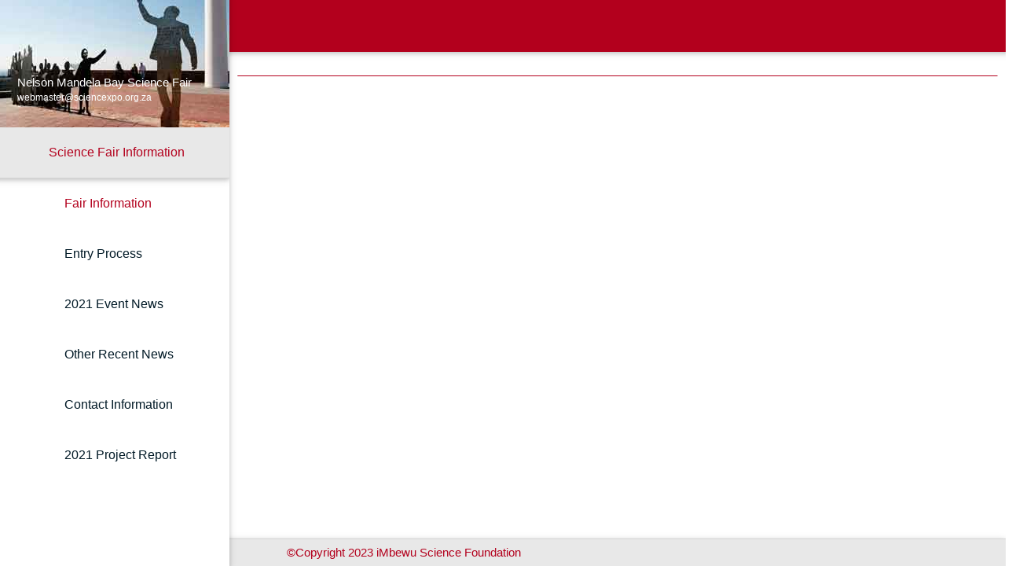

--- FILE ---
content_type: text/html
request_url: https://www.sciencexpo.org.za/event/nmbsf/welcome.html
body_size: 10096
content:
<!DOCTYPE html>
<html lang="en">
<head>
    <meta charset="utf-8">
    <meta content="width=device-width, initial-scale=1" name=viewport>
    <meta content="Nelson Mandela Bay regional science fair provides promising learners the opportunity to present their
    research to academic and industry experts.  Tope projects will be selected to represent the region at national and international
    competitions.
    " id="description" name="description"/>
    <META CONTENT="INDEX, FOLLOW" NAME="robots" id="robots">
    <link href="" id="canonical" rel="canonical"/>

    <link crossorigin href="https://code.iconify.design/" rel="preconnect">
    <link href="https://code.iconify.design/" rel="dns-prefetch">
    <link href="https://www.sciencexpo.org.za/images/favicon.png" rel="shortcut icon"/>
    <link href="https://www.sciencexpo.org.za/images/sasf256.png" rel="apple-touch-icon" sizes="256x256">
    <link href="https://www.sciencexpo.org.za/images/sasf192.png" rel="apple-touch-icon" sizes="192x192">
    <link href="https://www.sciencexpo.org.za/images/sasf128.png" rel="apple-touch-icon" sizes="128x128">
    <link href="https://www.sciencexpo.org.za/images/sasf76.png" rel="apple-touch-icon" sizes="76x76">
    <title>Nelson Mandela Bay Science Fair</title>


    <style>
        html, body {
            height: 100%;
            font-family: "Roboto", sans-serif;
            overflow: hidden;
            margin: 0px;
            color: #001926;
        }

        h1 {
            font-weight: 400;
        }

        h2 {
            text-align: left;
            padding: 2px;
            font-size: 1.4rem;
            margin-top: 20px;
            margin-bottom: 0.5rem;
            font-weight: 400;
            line-height: 30px;
        }

        h3 {
            text-align: left;
            padding: 2px;
            font-size: 1.3rem;
            margin-top: 16px;
            margin-bottom: 0.5rem;
            font-weight: 400;
            line-height: 1.4;

        }

        h4 {
            text-align: left;
            padding: 2px;
            font-size: 1.2rem;
            margin-top: 12px;
            margin-bottom: 0.5rem;
            font-weight: 400;
            line-height: 1.4;

        }

        tr {
            border-bottom: 1px solid lightgrey;
            line-height: 1.5;
        }

        td, th {
            border-bottom: 1px solid lightgrey;
            line-height: 1.5;
            padding: 15px 5px;
        }

        th {
            text-align: left;
        }

        a {
            /*font-size: 13px;*/
            text-decoration: none;
            color: #b3001d;
        }

        .menuitem {
            display: block;
            height: 36px;
            margin-left: 40px;;
            color: inherit;
            text-decoration: none;
            padding-top: 14px;
            padding-bottom: 14px;
        }

        .menusectionheader {
            display: block;
            height: 36px;
            padding-left: 20px;
            padding-top: 14px;
            padding-bottom: 14px;

            text-decoration: none;
            vertical-align: center;

            box-shadow: 0 2px 5px 0 rgba(0, 0, 0, 0.16), 0 2px 10px 0 rgba(0, 0, 0, 0.12);
            background: #e8e8e8;
            color: #b3001d;
            border-bottom: 1px solid #d5d5d5;


        }

        @keyframes fadeIn {
            0% {
                opacity: 0;
            }
            100% {
                opacity: 1;
            }
        }

        @keyframes slideInFromLeft {
            0% {
                opacity: 0;
                transform: translateX(-100%);
            }
            100% {
                opacity: 1;
                transform: translateX(0);
            }
        }

        @keyframes slideInFromTop {
            0% {
                opacity: 0;
                transform: translateY(-100%);
            }
            100% {
                opacity: 1;
                transform: translateY(0);
            }
        }

        @keyframes slideInFromBottom {
            0% {
                transform: translateY(100%);
            }
            100% {
                transform: translateY(0);
            }
        }

        .leftmenu {
            box-shadow: 0 2px 5px 0 rgba(0, 0, 0, 0.16), 0 2px 10px 0 rgba(0, 0, 0, 0.12);
            height: 100%;
            width: 300px;
            background: white;
            padding: 0px 0px 10px 0px;
            margin-left: -8px;
            margin-top: -8px;
            margin-right: 10px;
            float: left;
            z-index: 10;
            overflow-y: auto;
            overflow-x: hidden;
            animation: 200ms ease-in 0s 1 slideInFromLeft;
        }

        .menuactive {
            color: #b3001d;
        }


        .header {
            height: 50px;
            box-shadow: 0 2px 5px 0 rgba(0, 0, 0, 0.16), 0 2px 10px 0 rgba(0, 0, 0, 0.12);
            margin-top: -9px;
            padding: 10px;
            padding-top: 15px;
            margin-right: -8px;
            margin-left: -8px;
            background: #b3001d;
            color: white;
            font-weight: 400;
            animation: 200ms ease-in 0s 1 slideInFromTop;
            /*overflow: hidden;*/
        }

        .footer {
            height: 30px;
            /*box-shadow: 0 2px 5px 0 rgba(65, 168, 62, 0.16), 0 2px 10px 0 rgba(0, 0, 0, 0.12);*/
            /*background: #d4eed4;*/
            border-top: 1px solid #efa500;

            padding: 10px;
            padding-top: 8px;
            font-size: 15px;


            font-weight: 400;
            margin-top: 5px;

            box-shadow: 0 2px 5px 0 rgba(0, 0, 0, 0.16), 0 2px 10px 0 rgba(0, 0, 0, 0.12);
            background: #e8e8e8;
            color: #b3001d;
            border-top: 1px solid #d5d5d5;
            animation: 200ms ease-in 0s 1 slideInFromBottom;

        }


        .content {
            overflow: scroll;
            height: calc(100% - 150px);
            padding-left: 10px;
            font-size: 13px;
            line-height: 19px;
            padding-right: 10px;
            padding-top: 5px;
            animation: 200ms linear 0s 1 fadeIn;
        }

        .headingtext {
            height:50px; overflow: hidden; padding-top: 5px;
            font-size: 20px;
            line-height: 1.3;
            vertical-align: middle;
            text-align: center;
            display: inline-block;
            margin: auto;


        }
        .medal {
            height: 16px;
            width: 16px;
        }

        a.crumb {
            text-decoration: underline;
        }


        .breadcrumbs {
            height: 20px;
            font-size: 13px;
            padding-left: 12px;
            font-weight: 400;
            overflow-x: hidden;
            overflow-y: hidden;
            color: #b3001d;
            padding-top: 4px;
            padding-bottom: 6px;
            display: block;
            line-height: 1.8;
            animation: 200ms ease-in 0s 1 slideInFromTop;
        }



        .invisiblemenusection {
            height: 65px;
            overflow-y: hidden;
        }

        .expotablesection {
            font-weight: bold;
            font-size: 15px;
            border-bottom: black 2px solid;
            padding-top: 15px;
        }

        @media (max-width: 640px) {
            .leftmenu {
                display: none;
                position: absolute;
            }
        }
        @media (max-width: 400px) {
            .headingtext {
                font-size: 14pt;
                text-align: center;
                font-weight: bold;
                line-height: 1.4;
                margin: 0;
                padding-top: 0;
            }
        }
        @media (min-width: 1000px) {
            .headingtext {
                font-size: 30px;
                line-height: 1.4;
                text-align: left;
                padding-top: 0;
            }
        }

    </style>


</head>

<body>
<div class="leftmenu" id="leftmenu">
    <div style="height:170px">
        <img alt="Nelson Mandela Bay Science Fair" height="170px"
             src="https://www.sciencexpo.org.za/images/new/events/nmb.jpg" width="300px">
        <span style="position:relative; top: -70px; color: white; font-size: 15px; display: inline-block; left: 30px">
        Nelson Mandela Bay Science Fair
    </span>
        <span style="position:relative; top: -70px; color: white; font-size: 12px; display: inline-block; left: 30px">
        webmaster@sciencexpo.org.za
    </span>
    </div>

    <div class="menusection invisiblemenusection">

        <div class="menusectionheader">
            <span class="iconify" data-icon="ic:outline-info" data-inline="false"
                  style="vertical-align: middle;height: 36px;width:36px; display: inline-block"></span>
            <span style="vertical-align: middle;padding-left:10px">Science Fair Information</span>
        </div>

        <a class="menuitem" href="/event/nmbsf/welcome.html">

            <span class="iconify" data-icon="ic:outline-info" data-inline="false"
                  style="vertical-align: middle;height: 36px;width:36px; display: inline-block"></span>
            <span style="vertical-align: middle;padding-left:10px">Fair Information</span>
        </a>
        <a class="menuitem" href="/event/nmbsf/entryinfo.html">
            <span class="iconify" data-icon="ic:outline-info" data-inline="false"
                  style="vertical-align: middle;height: 36px;width:36px; display: inline-block"></span>
            <span style="vertical-align: middle;padding-left:10px">Entry Process</span>
        </a>
        <a class="menuitem" href="/event/nmbsf/news/77.html">

            <span class="iconify" data-icon="ic:outline-info" data-inline="false"
                  style="vertical-align: middle;height: 36px;width:36px; display: inline-block"></span>
            <span style="vertical-align: middle;padding-left:10px">2021 Event News</span>
        </a>
        <a class="menuitem" href="/event/nmbsf/news.html">

            <span class="iconify" data-icon="ic:outline-info" data-inline="false"
                  style="vertical-align: middle;height: 36px;width:36px; display: inline-block"></span>
            <span style="vertical-align: middle;padding-left:10px">Other Recent News</span>
        </a>
        <a class="menuitem" href="/event/nmbsf/contact.html">

            <span class="iconify" data-icon="ic:outline-contact-mail" data-inline="false"
                  style="vertical-align: middle;height: 36px;width:36px; display: inline-block"></span>
            <span style="vertical-align: middle;padding-left:10px">Contact Information</span>
        </a>
        <a class="menuitem" href="/event/nmbsf/projectreport/F32.html">
            <span class="iconify" data-icon="ic:outline-format-list-numbered" data-inline="false"
                  style="vertical-align: middle;height: 36px;width:36px; display: inline-block"></span>
            <span style="vertical-align: middle; padding-left:10px">2021 Project Report</span>
        </a>

    </div>
</div>

<div style="height: 100%">
    <div class="header">
        <span id="menuhider" style="height: 45px; width: 45px; cursor: pointer; display:inline-block;"
              title="Hide/Display Menu">
            <span class="iconify" data-icon="ic:outline-menu"
                  style="color: white; height: 45px; width: 45px; display: inline-block;">
            </span>
        </span>
        <div style="height:50px; display:inline-block;position:fixed; padding-left: 10px; padding-right: 60px">
            <h1 id="pageheading" class="headingtext"></h1>
            <!--            <div id="breadcrumbs" style="height:20px; font-size: 15px;margin-top: 10px;"></div>-->

        </div>
        <span id="home"
              style="height: 45px; width: 45px; cursor: pointer; padding-right: 10px;float:right;"
              title="Home">
            <span class="iconify" data-icon="ic:baseline-home"
                  style="color: white; height: 45px; width: 45px; display: inline-block;">
            </span>
        </span>

    </div>
    <div class="breadcrumbs" id="breadcrumbs">


    </div>
    <hr style="margin-right: 10px; border-bottom: 0; border-top:1px solid #b3001d; margin-top:auto;animation: 200ms ease-in 0s 1 slideInFromTop;">


    <div class="content" id="content">

    </div>
    <div class="footer">
        <span style="padding-left: 5%;">&copy;Copyright 2023 iMbewu Science Foundation</span>
    </div>

</div>
<div id="glass"
     style="position: absolute; top:0; bottom: 0; left: 0; right: 0; background: #37474f77; z-index: 5;display:none">
</div>

<script>(()=>{"use strict";var e,t,n={2208:(e,t,n)=>{n.d(t,{E:()=>s});class s{}},487:(e,t,n)=>{n.d(t,{T:()=>s});class s{constructor(e=!0){this.columns=[],this.includeheaders=e,this.table=document.createElement("table"),this.header=this.table.createTHead(),this.headerrow=this.table.insertRow(0),this.body=this.table.createTBody()}addColumn(e,t){if(this.columns.push(e),this.includeheaders){const e=document.createElement("TH");this.headerrow.appendChild(e),e.textContent=t}}getTableElement(){return this.table}setData(e){this.clear(),this.addData(e)}addData(e){e.forEach((e=>{let t=this.body.insertRow(-1);this.columns.forEach((n=>{t.insertCell(-1).appendChild(n.createWidget(e))}))}))}addRow(e){let t=this.body.insertRow(-1);this.columns.forEach((n=>{t.insertCell(-1).appendChild(n.createWidget(e))}))}addHeading(e){const t=this.body.insertRow(-1).insertCell(-1);t.textContent=e,t.colSpan=this.columns.length,t.classList.add("expotablesection")}clear(){this.body.innerHTML=""}}}},s={};function i(e){var t=s[e];if(void 0!==t)return t.exports;var l=s[e]={exports:{}};return n[e](l,l.exports,i),l.exports}i.m=n,i.d=(e,t)=>{for(var n in t)i.o(t,n)&&!i.o(e,n)&&Object.defineProperty(e,n,{enumerable:!0,get:t[n]})},i.f={},i.e=e=>Promise.all(Object.keys(i.f).reduce(((t,n)=>(i.f[n](e,t),t)),[])),i.u=e=>({547:"eventdetailsjs",558:"exponewsjs",766:"statsframe"}[e]+".bundle.js"),i.o=(e,t)=>Object.prototype.hasOwnProperty.call(e,t),e={},t="test3:",i.l=(n,s,l,o)=>{if(e[n])e[n].push(s);else{var a,r;if(void 0!==l)for(var c=document.getElementsByTagName("script"),d=0;d<c.length;d++){var h=c[d];if(h.getAttribute("src")==n||h.getAttribute("data-webpack")==t+l){a=h;break}}a||(r=!0,(a=document.createElement("script")).charset="utf-8",a.timeout=120,i.nc&&a.setAttribute("nonce",i.nc),a.setAttribute("data-webpack",t+l),a.src=n),e[n]=[s];var m=(t,s)=>{a.onerror=a.onload=null,clearTimeout(p);var i=e[n];if(delete e[n],a.parentNode&&a.parentNode.removeChild(a),i&&i.forEach((e=>e(s))),t)return t(s)},p=setTimeout(m.bind(null,void 0,{type:"timeout",target:a}),12e4);a.onerror=m.bind(null,a.onerror),a.onload=m.bind(null,a.onload),r&&document.head.appendChild(a)}},i.r=e=>{"undefined"!=typeof Symbol&&Symbol.toStringTag&&Object.defineProperty(e,Symbol.toStringTag,{value:"Module"}),Object.defineProperty(e,"__esModule",{value:!0})},i.p="/js2/",(()=>{var e={963:0};i.f.j=(t,n)=>{var s=i.o(e,t)?e[t]:void 0;if(0!==s)if(s)n.push(s[2]);else{var l=new Promise(((n,i)=>s=e[t]=[n,i]));n.push(s[2]=l);var o=i.p+i.u(t),a=new Error;i.l(o,(n=>{if(i.o(e,t)&&(0!==(s=e[t])&&(e[t]=void 0),s)){var l=n&&("load"===n.type?"missing":n.type),o=n&&n.target&&n.target.src;a.message="Loading chunk "+t+" failed.\n("+l+": "+o+")",a.name="ChunkLoadError",a.type=l,a.request=o,s[1](a)}}),"chunk-"+t,t)}};var t=(t,n)=>{var s,l,[o,a,r]=n,c=0;if(o.some((t=>0!==e[t]))){for(s in a)i.o(a,s)&&(i.m[s]=a[s]);if(r)r(i)}for(t&&t(n);c<o.length;c++)l=o[c],i.o(e,l)&&e[l]&&e[l][0](),e[l]=0},n=self.webpackChunktest3=self.webpackChunktest3||[];n.forEach(t.bind(null,0)),n.push=t.bind(null,n.push.bind(n))})(),(()=>{var e=function(e,t,n,s){return new(n||(n=Promise))((function(i,l){function o(e){try{r(s.next(e))}catch(e){l(e)}}function a(e){try{r(s.throw(e))}catch(e){l(e)}}function r(e){var t;e.done?i(e.value):(t=e.value,t instanceof n?t:new n((function(e){e(t)}))).then(o,a)}r((s=s.apply(e,t||[])).next())}))};class t{constructor(e){this.contentloader=e}showStaticContent(e){const n=e.split(",")[0];let s={type:"pagerequest",version:1,parameters:{name:e}},i=new XMLHttpRequest,l=document.getElementById("content");i.addEventListener("readystatechange",(()=>{if(4==i.readyState)if(200==i.status){let s=JSON.parse(i.responseText);if(s.ok){l.innerHTML=s.result.html;let i="";s.result.googlable||(i="noindex,nofollow");let o="home";if(e.startsWith("home")||location.pathname.startsWith("/event")&&(o+=","+e.substr(0,e.indexOf(","))),this.contentloader.setTitle(s.result.title,s.result.language,s.result.metadescription,s.result.pageheading,i,o,s.result.crumbtitle),t.checkForStatsFrame(n),null!=s.result.javascript){let e=document.getElementById("myscript");null!=e&&e.remove();let t=document.createElement("SCRIPT");t.src=s.result.javascript,t.id="myscript",document.head.appendChild(t)}}}else console.log("error retrieving page "+i.status),this.contentloader.setTitle("","En","","","noindex,nofollow","","")})),i.open("POST","https://www.sciencexpo.org.za/sciencexpo/servlet/HomeService2"),i.send(JSON.stringify(s)),l.innerHTML="",l.scrollTo(0,0)}static checkForStatsFrame(t){const n=document.getElementById("statsframe");null!=n&&(()=>{e(this,void 0,void 0,(function*(){i.e(766).then(i.bind(i,486)).then((e=>{e.StatsFrame.updateFrameContents(n,t)})).catch((e=>{console.log("Failed to load stats frame",e)}))}))})()}}class n{constructor(e){this.crumbs=[],this.breadcrumbpanel=document.getElementById("breadcrumbs"),this.breadcrumbjson=document.getElementById("breadcrumbjson"),this.contentloader=e}showBreadCrumbs(e,t){if(null!=this.breadcrumbjson&&(this.breadcrumbjson.innerText=""),null==this.breadcrumbpanel)return;this.breadcrumbpanel.innerText="";let n=[];if(e.split(",").forEach((e=>{null==this.crumbs[e]&&n.push(e)})),0==n.length)this.showCrumbs(e,t);else{let s={type:"fetchBreadCrumbs",version:1,parameters:n},i=new XMLHttpRequest;i.addEventListener("readystatechange",(()=>{if(4==i.readyState)if(200==i.status){let n=JSON.parse(i.responseText);n.ok&&(n.result.forEach((e=>{this.crumbs[e.id]=e})),this.showCrumbs(e,t))}else console.log("error retrieving breadcrumbs "+i.status)})),i.open("POST","https://www.sciencexpo.org.za/sciencexpo/servlet/HomeService2"),i.send(JSON.stringify(s))}}showCrumbs(e,t){let n={"@context":"https://schema.org","@type":"BreadcrumbList",itemListElement:[]},s=document.createElement("SPAN");s.className="iconify",s.setAttribute("data-icon","ic:baseline-home"),s.style.paddingRight="3px",s.style.width="13px",s.style.display="inline-block";let i=0;e.split(",").forEach((e=>{i++;let t=this.crumbs[e];if(null!=t)if(null==t.url){let e=document.createElement("SPAN");e.innerText=t.description,this.breadcrumbpanel.appendChild(e)}else{let e=document.createElement("A");if(e.href=t.url,"home"==t.id){let n=document.createElement("SPAN");n.innerText=t.description,e.appendChild(s),e.appendChild(n)}else e.innerText=t.description;e.className="crumb",this.breadcrumbpanel.appendChild(e),n.itemListElement.push({"@type":"ListItem",position:i,name:t.description,item:e.href})}else{let t=document.createElement("SPAN");t.innerText=e,this.breadcrumbpanel.appendChild(t)}let l=document.createElement("SPAN");l.innerText=" > ",this.breadcrumbpanel.appendChild(l)})),null!=this.breadcrumbjson&&(this.breadcrumbjson.innerText=JSON.stringify(n)),this.contentloader.updateContentLinks("crumb");let l=document.createElement("SPAN");l.innerText=t,this.breadcrumbpanel.appendChild(l)}}var s=function(e,t,n,s){return new(n||(n=Promise))((function(i,l){function o(e){try{r(s.next(e))}catch(e){l(e)}}function a(e){try{r(s.throw(e))}catch(e){l(e)}}function r(e){var t;e.done?i(e.value):(t=e.value,t instanceof n?t:new n((function(e){e(t)}))).then(o,a)}r((s=s.apply(e,t||[])).next())}))};class l{constructor(){this.infopane=new t(this),this.breadcrumbmanager=new n(this),this.createContentPageList(),window.onpopstate=()=>{this.load()},this.load(),this.createEventListeners(),this.createMenuListeners()}highlightSelectedMenuItem(e=this.currentURL){let t=document.getElementsByClassName("menuitem"),n=null;for(let s=0;s<t.length;s++){const i=t.item(s);i.href==e?(i.classList.contains("menuactive")||(i.classList.add("menuactive"),i.parentElement.classList.contains("invisiblemenusection")&&i.parentElement.classList.remove("invisiblemenusection")),n=i.parentElement):i.classList.contains("menuactive")&&i.classList.remove("menuactive")}let s=document.getElementsByClassName("menusection");for(let e=0;e<s.length;e++){let t=s.item(e);t==n||t.classList.contains("invisiblemenusection")||t.classList.add("invisiblemenusection")}e.indexOf("projectview")<=0?(document.getElementById("leftmenu").style.visibility="visible",console.log("showing"+e)):console.log("ignoring"+e)}load(){}finalisePage(){return s(this,void 0,void 0,(function*(){this.highlightSelectedMenuItem()}))}showMenuSection(e){let t=document.getElementsByClassName("menusection");for(let e=0;e<t.length;e++)t.item(e).classList.contains("invisiblemenusection")||t.item(e).classList.add("invisiblemenusection");e.parentElement.classList.remove("invisiblemenusection")}setTitle(e,t,n,s,i,l,o){document.title=e,document.body.lang=t,document.getElementById("description").content=n,document.getElementById("pageheading").textContent=s,document.getElementById("robots").content=i,this.breadcrumbmanager.showBreadCrumbs(l,o)}createEventListeners(){document.getElementById("menuhider").onclick=()=>{const e=document.getElementById("leftmenu");"absolute"==getComputedStyle(e).position?("none"==getComputedStyle(e).display?e.style.display="inline-block":e.style.display="",document.getElementById("glass").style.display="block"):"none"==getComputedStyle(e).display?e.style.display="":e.style.display="none",document.getElementById("glass").onclick=()=>{document.getElementById("glass").style.display="none",e.style.display=""}}}createMenuListeners(){const e=document.getElementsByClassName("menusectionheader");for(let t=0;t<e.length;t++){const n=e.item(t);n.onclick=e=>(n.parentElement.classList.contains("invisiblemenusection")?this.showMenuSection(n):n.parentElement.classList.add("invisiblemenusection"),!1)}this.updateContentLinks("menuitem")}updateContentLinks(e="internal"){const t=document.getElementsByClassName(e),n=window.location.hostname;let s="home";const i=window.location.pathname;i.startsWith("/event/")&&(s=i.split("/")[2]);for(let e=0;e<t.length;e++){const i=t.item(e),l=i.href.split("/");if(i.href.startsWith("https://"+n+"/")){let e="home";"event"==l[3]&&(e=l[4]),e==s&&(i.onclick=()=>(history.pushState(null,"",i.href),this.load(),!1))}}}}var o=i(487),a=i(2208);class r{constructor(e){this.table=new o.T(!1),this.table.getTableElement().style.display="none",this.contentloader=e}load(e,t){this.region=e,this.fetchProjects(e,t),this.createTable(),this.getFairName(t),this.preloadImages()}getElement(){return this.table.getTableElement()}createTable(){this.table.addColumn(new class extends a.E{createWidget(e){if(null!=e.awards&&e.awards.length>0&&0!=e.awards[0].medalno){let t=document.createElement("IMG");return t.className="medal",t.alt=r.medalnames[e.awards[0].medalno-1],t.title=r.medalnames[e.awards[0].medalno-1],t.src=r.medlaurls[e.awards[0].medalno-1],t}return document.createElement("span")}},"Medal"),this.table.addColumn(new class extends a.E{createWidget(e){let t=document.createElement("span");return t.textContent=e.projectno,t}},"No");const e=this.region;let t=new class extends a.E{createWidget(t){if(t.publicvisible){let n=document.createElement("a");return n.textContent=t.title,n.href="/event/"+e+"/projectview/"+t.id+".html",n.className="internal",n}{let e=document.createElement("span");return e.textContent=t.title,e}}showProjectPage(e,t){}};this.table.addColumn(t,"Title"),this.table.addColumn(new class extends a.E{createWidget(e){let t=document.createElement("span");return null==e.school.regionrepresented?t.textContent=e.school.name:t.textContent=e.school.regionrepresented,t}},"Region"),this.table.addColumn(new class extends a.E{createWidget(e){let t=document.createElement("span");return e.learners.forEach((e=>{let n=document.createElement("span");n.style.display="block",n.textContent=e.firstnames+" "+e.surname+" (Grade "+e.grade+")",t.appendChild(n)})),t}},"Learners"),this.getElement().style.width="100%"}preloadImages(){r.medlaurls.forEach((e=>{document.createElement("img").src=e}))}getFairName(e){let t={type:"fetchFair",version:1,parameters:e},n=new XMLHttpRequest;n.addEventListener("readystatechange",(()=>{if(4==n.readyState&&200==n.status){let e=JSON.parse(n.responseText);if(e.ok){let t="",n="home,"+this.region;this.contentloader.setTitle(e.result.name+" Projects","En","The following projects have been registered for "+e.result.name,e.result.name+" Projects",t,n,e.result.year+" Projects")}}})),n.open("POST","https://www.sciencexpo.org.za/sciencexpo/servlet/HomeService2"),n.send(JSON.stringify(t))}fetchProjects(e,t){let n={type:"fetchProjectReport",version:1,parameters:{region:e,fairid:t}},s=new XMLHttpRequest;s.addEventListener("readystatechange",(()=>{if(4==s.readyState)if(200==s.status){let e=JSON.parse(s.responseText);if(e.ok){document.getElementById("content").scrollTo(0,0),this.table.clear();let t=0;e.result.forEach((e=>{e.categoryid!=t&&(this.table.addHeading(e.category),t=e.categoryid),this.table.addRow(e)})),this.table.getTableElement().style.display="inline-table",this.contentloader.updateContentLinks()}}else console.log("error retrieving page "+s.status),this.contentloader.setTitle("","En","","","noindex,nofollow","","")})),s.open("POST","https://www.sciencexpo.org.za/sciencexpo/servlet/HomeService2"),s.send(JSON.stringify(n))}}r.medlaurls=["https://www.sciencexpo.org.za/images/medals/small/merit.png","https://www.sciencexpo.org.za/images/medals/small/bronze.png","https://www.sciencexpo.org.za/images/medals/small/silver.png","https://www.sciencexpo.org.za/images/medals/small/gold.png"],r.medalnames=["Certificate of Medal","Bronze Medal","Silver Medal","Gold Medal"];class c{constructor(){this.divelement=document.createElement("DIV"),this.elements=[],this.imagesloaded=0,this.scrollingwindow=document.createElement("DIV"),this.scrollingwindow.style.overflowX="hidden",this.scrollingwindow.style.whiteSpace="nowrap",this.scrollingwindow.style.margin="auto",this.scrollingwindow.style.width="calc(100% - 100px)",this.scrollingwindow.style.scrollBehavior="instant",this.divelement.style.display="none",this.startspace=document.createElement("DIV"),this.endspace=document.createElement("DIV"),this.startspace.style.display="inline-block",this.endspace.style.display="inline-block",this.currentlyshowing=0,this.previousbutton=document.createElement("SPAN"),this.previousbutton.title="Previous",this.previousbutton.className="iconify",this.previousbutton.setAttribute("data-icon","ic:outline-arrow-back"),this.previousbutton.setAttribute("data-inline","false"),this.previousbutton.style.display="inline-block",this.previousbutton.style.height="36px",this.previousbutton.style.width="36px",this.previousbutton.style.paddingRight="14px",this.nextbutton=document.createElement("SPAN"),this.nextbutton.title="Next",this.nextbutton.className="iconify",this.nextbutton.setAttribute("data-icon","ic:outline-arrow-forward"),this.nextbutton.setAttribute("data-inline","false"),this.nextbutton.style.display="inline-block",this.nextbutton.style.height="36px",this.nextbutton.style.width="36px",this.nextbutton.style.paddingLeft="14px";let e=document.createElement("SPAN");e.appendChild(this.previousbutton),this.divelement.appendChild(e),e.style.display="inline-block",e.addEventListener("click",(()=>{this.previousimage()})),this.divelement.appendChild(this.scrollingwindow),this.scrollingwindow.style.display="inline-block",this.scrollingwindow.style.verticalAlign="middle";let t=document.createElement("SPAN");t.appendChild(this.nextbutton),this.divelement.appendChild(t),t.style.display="inline-block",t.addEventListener("click",(()=>{this.nextimage()}))}addImage(e,t,n,s){const i=document.createElement("IMG");i.style.padding="5px",i.alt=t,i.width=s,i.height=n,this.elements.push(i),this.scrollingwindow.appendChild(i),i.addEventListener("load",(()=>{this.imagesloaded++,this.imagesloaded==this.elements.length&&this.showimages()})),i.src=e}getElement(){return this.divelement}setMargins(){this.scrollingwindow.insertBefore(this.startspace,this.elements[0]),this.scrollingwindow.appendChild(this.endspace);const e=this.elements[0].naturalWidth/2;this.startspace.style.width="calc(50% - "+e+"px)";const t=this.elements[this.elements.length-1].naturalWidth/2;this.endspace.style.width="calc(50% - "+t+"px)"}showimages(){this.setMargins(),this.divelement.style.visibility="hidden",this.divelement.style.display="block",this.imagesloaded>2?this.scrolltoimage(Math.floor((this.imagesloaded+1)/2)-1,!0):this.scrolltoimage(0,!0),this.divelement.style.visibility="visible"}nextimage(){this.currentlyshowing<this.elements.length-1&&this.scrolltoimage(this.currentlyshowing+1,!1)}previousimage(){this.currentlyshowing>0&&this.scrolltoimage(this.currentlyshowing-1,!1)}scrolltoimage(e,t){this.currentlyshowing=e;const n=this.elements[e].offsetWidth;let s=0;for(let t=0;t<e;t++)s+=this.elements[t].offsetWidth;t?this.scrollingwindow.scrollTo(n/2+this.startspace.offsetWidth+s-this.scrollingwindow.offsetWidth/2,0):(this.scrollingwindow.scrollTo({top:0,left:n/2+this.startspace.offsetWidth+s-this.scrollingwindow.offsetWidth/2,behavior:"smooth"}),console.log("scrolling fast"))}}class d{constructor(e){this.div=document.createElement("div"),this.contentloader=e}load(e,t){this.fetchProject(e,t)}getElement(){return this.div}fetchProject(e,t){let n={type:"fetchPublicProjectDetail",version:1,parameters:{region:e,projectid:t}},s=new XMLHttpRequest;s.addEventListener("readystatechange",(()=>{if(4==s.readyState)if(200==s.status){let t=JSON.parse(s.responseText);t.ok?(document.getElementById("content").scrollTo(0,0),this.showProject(e,t.result)):this.contentloader.setTitle("","En","","","noindex,nofollow","","")}else console.log("error retrieving page "+s.status),this.contentloader.setTitle("","En","","","noindex,nofollow","","")})),s.open("POST","https://www.sciencexpo.org.za/sciencexpo/servlet/HomeService2"),s.send(JSON.stringify(n))}showProject(e,t){let n="";const s=document.createElement("table"),i=document.createElement("caption");i.innerText=t.summary,i.style.textAlign="left",i.style.borderBottom="1px solid lightgrey",i.style.lineHeight="1.5",i.style.padding="10px 5px 20px 5px",s.appendChild(i);const l=s.createTBody();this.createRow2(l.insertRow(-1),t.title,"Project Title");let o,a=[];t.learners.forEach((e=>{let t=document.createElement("span");t.style.display="block";let s=e.firstnames+" "+e.surname;t.textContent=s+" (Grade "+e.grade+")",n.length>5&&(n+=", "),n+=s,a.push(t)})),this.createRowCell2(l.insertRow(-1),a,"Participants"),this.createRow2(l.insertRow(-1),t.projectabstract,"Abstract"),null!=t.school.webpage&&t.school.webpage.startsWith("http")?(o=document.createElement("a"),o.href=t.school.webpage,o.target="_blank",o.rel="noopener"):o=document.createElement("span"),o.innerText=t.school.name,null!=t.school.regionrepresented&&(o.innerText=t.school.regionrepresented),this.createRowCell2(l.insertRow(-1),[o],"Representing"),this.createRow2(l.insertRow(-1),t.category+" - "+t.year,"Project Category");let r=[];if(t.awards.forEach((e=>{let t=document.createElement("span");t.style.display="block",t.textContent=e.eventname+": "+e.medaldescription,r.push(t)})),this.createRowCell2(l.insertRow(-1),r,"Awards"),this.div.appendChild(s),null!=t.photos&&t.photos.length>0){let e=this.div.parentElement.offsetWidth-120,s=this.div.parentElement.offsetHeight;s>400&&(s=400);let i=new c;t.photos.forEach((t=>{let l,o=t.width,a=t.height;o>e&&(a=Math.round(a/o*e),o=e),a>s&&(o=Math.round(o/a*s),a=s),l=t.description.length>5?t.description:"Photograph of "+n+" at "+t.eventname,i.addImage("https://www.sciencexpo.org.za/photos/"+t.id+".jpg",l,a,o)})),this.div.appendChild(i.getElement()),i.setMargins()}let d="";t.projectabstract.length<400&&(null==t.photos||0==t.photos.length)&&(d="NOINDEX"),t.publicvisible||(d="NOINDEX"),this.contentloader.setTitle(t.title,"En",t.summary,t.title,d,"home,"+e+","+t.year+"-"+e,t.title),this.contentloader.highlightSelectedMenuItem("https://"+this.contentloader.currenthostname+"/event/"+this.contentloader.region+"/projectreport/F"+t.selectedfairid+".html")}createRow(e,t){let n=e.insertCell(-1);n.textContent=t,e.appendChild(n),n.colSpan=2}createRow2(e,t,n){this.createHeading(e,n);let s=e.insertCell(-1);s.textContent=t,s.style.whiteSpace="pre-line",e.appendChild(s)}createRowCell2(e,t,n){this.createHeading(e,n);let s=e.insertCell(-1);t.forEach((e=>{s.appendChild(e)})),e.appendChild(s)}createHeading(e,t){let n=e.insertCell(-1),s=document.createElement("span");n.appendChild(s),s.style.fontWeight="700",n.style.verticalAlign="top",n.style.width="25%",n.style.maxWidth="180px",s.textContent=t,e.appendChild(n)}createRowCell1(e,t){let n=e.insertCell(-1);t.forEach((e=>{n.appendChild(e)})),n.colSpan=2,e.appendChild(n)}}var h=function(e,t,n,s){return new(n||(n=Promise))((function(i,l){function o(e){try{r(s.next(e))}catch(e){l(e)}}function a(e){try{r(s.throw(e))}catch(e){l(e)}}function r(e){var t;e.done?i(e.value):(t=e.value,t instanceof n?t:new n((function(e){e(t)}))).then(o,a)}r((s=s.apply(e,t||[])).next())}))};new class extends l{createContentPageList(){this.contentpages=["welcome.html","links.html","robotics.html","exponews.html","boards.html","program.html","virtual.html","privacy.html","about.html","rules.html","contact.html","inligting.html","welkom.html","entryinfo.html","guidelines.html","sponsors.html"]}load(){this.currentpagename=location.pathname,this.currentURL=location.href,this.currenthostname=location.hostname,this.region="home";let e=this.currentpagename.split("/");"test3"==e[1]&&e.shift(),"event"==e[1]&&(this.region=e[2],e.shift(),e.shift());let t=document.getElementById("eventjson");null!=t&&(t.innerText="");let n=document.getElementById("content");if(this.contentpages.indexOf(e[1])>=0)this.infopane.showStaticContent(this.region+","+e[1].split(".")[0]);else if(e.length>2&&this.contentpages.indexOf(e[2])>=0)this.infopane.showStaticContent(this.region+","+e[1]+","+e[2].split(".")[0]);else switch(e[1]){case"projectreport":const t=new r(this);n.innerText="",n.appendChild(t.getElement()),t.load(this.region,parseInt(e[2].substr(1)));break;case"projectview":const s=new d(this);n.innerText="",n.appendChild(s.getElement()),s.load(this.region,parseInt(e[2]));break;case"news.html":n.innerText="",(()=>{h(this,void 0,void 0,(function*(){i.e(558).then(i.bind(i,7068)).then((e=>{let t=new e.ExpoNews(this);n.appendChild(t.getElement()),t.load(this.region)})).catch((e=>{console.log("Failed to load exponews",e)}))}))})();break;case"news":n.innerText="",(()=>{h(this,void 0,void 0,(function*(){i.e(558).then(i.bind(i,3735)).then((t=>{let s=new t.ExpoNewsItem(this);n.appendChild(s.getElement()),s.load(this.region,parseInt(e[2].split(".")[0]))})).catch((e=>{console.log("Failed to load exponewsitem",e)}))}))})();break;case"eventdetails.html":n.innerText="",(()=>{h(this,void 0,void 0,(function*(){i.e(547).then(i.bind(i,4127)).then((e=>{let t=new e.ExpoCategories(this);n.appendChild(t.getElement()),t.load(this.region)})).catch((e=>{console.log("Failed to load Event Details",e)}))}))})()}const s=document.getElementById("home");s&&(s.onclick=()=>{document.location.href="/welcome.html"}),this.finalisePage()}}})()})();</script>



<script async src="https://code.iconify.design/1/1.0.6/iconify.min.js"></script>
</body>
<footer>

</footer>
</html>